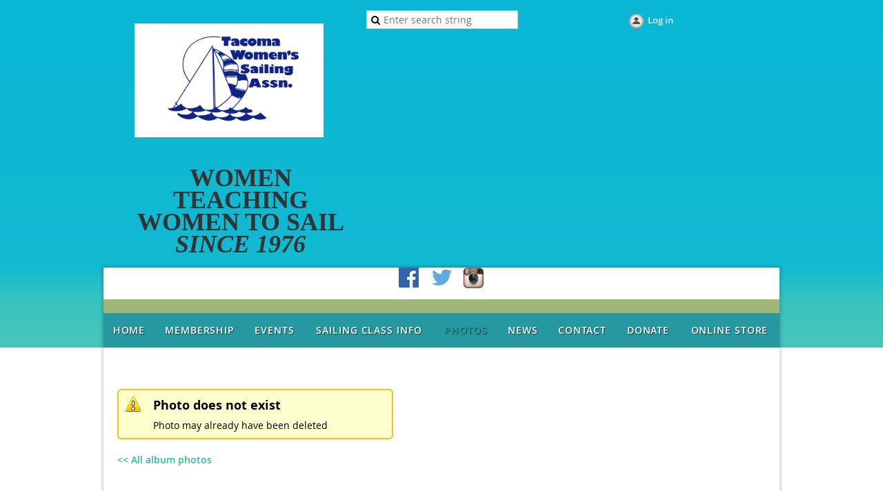

--- FILE ---
content_type: text/html; charset=utf-8
request_url: https://www.twsa.org/page-18075/98986389
body_size: 5606
content:
<!DOCTYPE html>
<!--[if lt IE 7 ]><html lang="en" class="no-js ie6 "><![endif]-->
<!--[if IE 7 ]><html lang="en" class="no-js ie7 "> <![endif]-->
<!--[if IE 8 ]><html lang="en" class="no-js ie8 "> <![endif]-->
<!--[if IE 9 ]><html lang="en" class="no-js ie9 "><![endif]-->
<!--[if (gt IE 9)|!(IE)]><!--><html lang="en" class="no-js "> <!--<![endif]-->
  <head id="Head1">
		<link rel="stylesheet" type="text/css" href="https://kit-pro.fontawesome.com/releases/latest/css/pro.min.css" />
<meta name="viewport" content="width=device-width" />
<link href='//fonts.googleapis.com/css?family=Open+Sans:400,700,400italic,300,600&subset=latin,cyrillic-ext' rel='stylesheet' type='text/css'>


<link href="https://sf.wildapricot.org/BuiltTheme/fiesta_garden_salad.v3.1/current/4907ab1d/Styles/combined.css" rel="stylesheet" type="text/css" /><link href="https://live-sf.wildapricot.org/WebUI/built9.11.0-db59b40/scripts/public/react/index-84b33b4.css" rel="stylesheet" type="text/css" /><link href="https://live-sf.wildapricot.org/WebUI/built9.11.0-db59b40/css/shared/ui/shared-ui-compiled.css" rel="stylesheet" type="text/css" /><script type="text/javascript" language="javascript" id="idJavaScriptEnvironment">var bonaPage_BuildVer='9.11.0-db59b40';
var bonaPage_AdminBackendUrl = '/admin/';
var bonaPage_StatRes='https://live-sf.wildapricot.org/WebUI/';
var bonaPage_InternalPageType = { isUndefinedPage : false,isWebPage : true,isAdminPage : false,isDialogPage : false,isSystemPage : false,isErrorPage : false,isError404Page : false };
var bonaPage_PageView = { isAnonymousView : true,isMemberView : false,isAdminView : false };
var WidgetMode = 0;
var bonaPage_IsUserAnonymous = true;
var bonaPage_ThemeVer='4907ab1d00'; var bonaPage_ThemeId = 'fiesta_garden_salad.v3.1'; var bonaPage_ThemeVersion = '3.1';
var bonaPage_id='18075'; version_id='';
if (bonaPage_InternalPageType && (bonaPage_InternalPageType.isSystemPage || bonaPage_InternalPageType.isWebPage) && window.self !== window.top) { var success = true; try { var tmp = top.location.href; if (!tmp) { top.location = self.location; } } catch (err) { try { if (self != top) { top.location = self.location; } } catch (err) { try { if (self != top) { top = self; } success = false; } catch (err) { success = false; } } success = false; } if (!success) { window.onload = function() { document.open('text/html', 'replace'); document.write('<ht'+'ml><he'+'ad></he'+'ad><bo'+'dy><h1>Wrong document context!</h1></bo'+'dy></ht'+'ml>'); document.close(); } } }
try { function waMetricsGlobalHandler(args) { if (WA.topWindow.waMetricsOuterGlobalHandler && typeof(WA.topWindow.waMetricsOuterGlobalHandler) === 'function') { WA.topWindow.waMetricsOuterGlobalHandler(args); }}} catch(err) {}
 try { if (parent && parent.BonaPage) parent.BonaPage.implementBonaPage(window); } catch (err) { }
try { document.write('<style type="text/css"> .WaHideIfJSEnabled, .HideIfJSEnabled { display: none; } </style>'); } catch(err) {}
var bonaPage_WebPackRootPath = 'https://live-sf.wildapricot.org/WebUI/built9.11.0-db59b40/scripts/public/react/';</script><script type="text/javascript" language="javascript" src="https://live-sf.wildapricot.org/WebUI/built9.11.0-db59b40/scripts/shared/bonapagetop/bonapagetop-compiled.js" id="idBonaPageTop"></script><script type="text/javascript" language="javascript" src="https://live-sf.wildapricot.org/WebUI/built9.11.0-db59b40/scripts/public/react/index-84b33b4.js" id="ReactPublicJs"></script><script type="text/javascript" language="javascript" src="https://live-sf.wildapricot.org/WebUI/built9.11.0-db59b40/scripts/shared/ui/shared-ui-compiled.js" id="idSharedJs"></script><script type="text/javascript" language="javascript" src="https://live-sf.wildapricot.org/WebUI/built9.11.0-db59b40/General.js" id=""></script><script type="text/javascript" language="javascript" src="https://sf.wildapricot.org/BuiltTheme/fiesta_garden_salad.v3.1/current/4907ab1d/Scripts/combined.js" id=""></script><title>Tacoma Women&#39;s Sailing Association - Untitled page</title>
<meta name="Keywords" content="TWSA, TACOMA, WOMEN&#39;S, SAILING, ASSOCIATION"/><meta name="Description" content="TWSA, TACOMA, WOMEN&#39;S, SAILING, ASSOCIATION" /><meta property="og:image" content="image" /><meta name="apple-itunes-app" content="app-id=1220348450, app-argument="><link rel="search" type="application/opensearchdescription+xml" title="www.twsa.org" href="/opensearch.ashx" /></head>
  <body id="PAGEID_18075" class="publicContentView LayoutMain">
<div class="mLayout layoutMain state1" id="mLayout">

<!-- header zone -->
		<div class="zoneHeaderOuter zoneOuter"><div class="zoneHeaderWrap zoneWrap"><div class="zoneHeader zoneInner"><div id="id_Header" data-componentId="Header" class="WaPlaceHolder WaPlaceHolderHeader" style=""><div style="padding-bottom:0px;"><div id="id_KpBR9ET" data-componentId="KpBR9ET" class="WaLayoutContainerOnly" style="margin-bottom:0px;"><table cellspacing="0" cellpadding="0" class="WaLayoutTable" style=""><tr data-componentId="KpBR9ET_row" class="WaLayoutRow"><td id="id_uKE81UF" data-componentId="uKE81UF" class="WaLayoutItem" style="width:37%;"><div id="id_kN6wvwQ" class="WaLayoutPlaceHolder placeHolderContainer" data-componentId="kN6wvwQ" style=""><div style="padding-top:5px;"><div id="id_ySJhfMZ" class="WaGadgetFirst WaGadgetContent  gadgetStyleNone" style="margin-top:14px;" data-componentId="ySJhfMZ" ><div class="gadgetStyleBody gadgetContentEditableArea" style="" data-editableArea="0" data-areaHeight="auto">
<div align="center"><img src="/resources/Pictures/20230606_101219_0000.png" alt="" title="" border="0" width="274" height="165"><span style="white-space:pre">	</span></div></div>
</div><div id="id_OPuzLMb" class="WaGadgetLast WaGadgetContent  gadgetStyleNone" style="background-color:transparent;" data-componentId="OPuzLMb" ><div class="gadgetStyleBody gadgetContentEditableArea" style="padding-top:0px;padding-right:0px;padding-bottom:0px;padding-left:20px;" data-editableArea="0" data-areaHeight="auto">
<h1 class="titlePage" style="background-color: transparent; color: rgb(0, 0, 0);"></h1>

<h1 class="titlePage" align="center" style="background-color: transparent; color: rgb(0, 0, 0);"></h1><font face="Tahoma" style="font-size: 36px;"><div align="center"><p style="line-height: 32px; margin-bottom: 0px !important;"><font><strong>WOMEN TEACHING WOMEN TO SAIL</strong></font></p><p style="line-height: 32px;"><font><strong><em>SINCE 1976</em></strong></font></p></div></font><h1 class="titlePage" align="center" style="background-color: transparent; color: rgb(0, 0, 0);"></h1></div>
</div></div></div></td><td style="" data-componentId="uKE81UF_separator" class="WaLayoutSeparator"><div style="width: inherit;"></div></td><td id="id_cUzRISF" data-componentId="cUzRISF" class="WaLayoutItem" style="width:25%;"><div id="id_q1KScl8" class="WaLayoutPlaceHolder placeHolderContainer" data-componentId="q1KScl8" style=""><div style=""><div id="id_ukQNv3X" class="WaGadgetOnly WaGadgetSiteSearch  gadgetStyleNone" style="" data-componentId="ukQNv3X" ><div class="gadgetStyleBody " style=""  data-areaHeight="auto">
<div class="searchBoxOuter alignCenter">
	<div class="searchBox">
<form method="post" action="https://www.twsa.org/Sys/Search" id="id_ukQNv3X_form" class="generalSearchBox"  data-disableInAdminMode="true">
<span class="searchBoxFieldContainer"><input class="searchBoxField" type="text" name="searchString" id="idid_ukQNv3X_searchBox" value="" maxlength="300" autocomplete="off"  placeholder="Enter search string"></span>
<div class="autoSuggestionBox" id="idid_ukQNv3X_resultDiv"></div>
</form></div>
	</div>
	<script type="text/javascript">
		(function(){

			function init()
			{
				var model = {};
				model.gadgetId = 'idid_ukQNv3X';
				model.searchBoxId = 'idid_ukQNv3X_searchBox';
				model.resultDivId = 'idid_ukQNv3X_resultDiv';
				model.selectedTypes = '31';
				model.searchTemplate = 'https://www.twsa.org/Sys/Search?q={0}&types={1}&page={2}';
				model.searchActionUrl = '/Sys/Search/DoSearch';
				model.GoToSearchPageTextTemplate = 'Search for &#39;{0}&#39;';
				model.autoSuggest = true;
				var WASiteSearch = new WASiteSearchGadget(model);
			}

			jq$(document).ready(init);
		}) ();
	</script>
</div>
</div></div></div></td><td style="" data-componentId="cUzRISF_separator" class="WaLayoutSeparator"><div style="width: inherit;"></div></td><td id="id_Q6ko6Iu" data-componentId="Q6ko6Iu" class="WaLayoutItem" style="width:37%;"><div id="id_Y9y533L" class="WaLayoutPlaceHolder placeHolderContainer" data-componentId="Y9y533L" style=""><div style="padding-top:5px;"><div id="id_IOTD79t" class="WaGadgetOnly WaGadgetLoginButton  gadgetStyleNone" style="margin-bottom:20px;" data-componentId="IOTD79t" ><div class="alignCenter">
  <div class="loginBoxLinkContainer">
    <a class="loginBoxLinkButton" href="https://www.twsa.org/Sys/Login">Log in</a>
  </div>
  </div>
</div></div></div></td></tr></table> </div></div>
</div></div></div></div>

		<div class="zoneTopCornersWrap zoneWrap"><div class="zoneTopCorners"></div></div>

		<div class="zoneHeader1Outer zoneOuter"><div class="zoneHeader1Wrap zoneWrap"><div class="zoneHeader1 zoneInner"><div id="id_Header1" data-componentId="Header1" class="WaPlaceHolder WaPlaceHolderHeader1" style=""><div style=""><div id="id_Urqy7dd" data-componentId="Urqy7dd" class="WaLayoutContainerOnly" style=""><table cellspacing="0" cellpadding="0" class="WaLayoutTable" style="height:10px;"><tr data-componentId="Urqy7dd_row" class="WaLayoutRow"><td id="id_zSaZfGf" data-componentId="zSaZfGf" class="WaLayoutItem" style="width:100%;"><div id="id_aiTxfN6" class="WaLayoutPlaceHolder placeHolderContainer" data-componentId="aiTxfN6" style=""><div style=""><div id="id_iJW51Bg" class="WaGadgetOnly WaGadgetSocialProfile  gadgetStyleNone" style="" data-componentId="iJW51Bg" ><div class="gadgetStyleBody " style=""  data-areaHeight="auto">
<ul class="orientationHorizontal  alignCenter" >


<li>
				<a href="https://www.facebook.com/TWSAssociation/" title="Facebook" class="Facebook" target="_blank"></a>
			</li>
<li>
				<a href="https://x.com/wildapricot" title="X" class="X" target="_blank"></a>
			</li>
<li>
				<a href="https://www.instagram.com/twsasailing/" title="Instagram" class="Instagram" target="_blank"></a>
			</li>
		
</ul>

</div>
</div></div></div></td></tr></table> </div></div>
</div></div></div></div>

		<div class="zoneHeader2Outer zoneOuter"><div class="zoneHeader2Wrap zoneWrap" data-sticky-wrapper="true"><div class="zoneHeader2 zoneInner"><div id="id_Header2" data-componentId="Header2" class="WaPlaceHolder WaPlaceHolderHeader2" style=""><div style=""><div id="id_vDurriF" data-componentId="vDurriF" class="WaLayoutContainerFirst" style="margin-bottom:20px;"><table cellspacing="0" cellpadding="0" class="WaLayoutTable" style=""><tr data-componentId="vDurriF_row" class="WaLayoutRow"><td id="id_hRZpZa4" data-componentId="hRZpZa4" class="WaLayoutItem" style="width:70%;"></td><td style="width:20px;" data-componentId="hRZpZa4_separator" class="WaLayoutSeparator"><div style="width: inherit;"></div></td><td id="id_l1cUB5M" data-componentId="l1cUB5M" class="WaLayoutItem" style="width:30%;"></td></tr></table> </div><div id="id_yOhi7Wr" class="WaGadgetLast WaGadgetMenuHorizontal  menuStyle001" style="margin-top:0px;margin-bottom:0px;" data-componentId="yOhi7Wr" ><div class="menuInner">
	<ul class="firstLevel">
<li class=" ">
	<div class="item">
		<a href="https://www.twsa.org/" title="Home"><span>Home</span></a>
</div>
</li>
	
<li class=" ">
	<div class="item">
		<a href="https://www.twsa.org/Membership" title="Membership"><span>Membership</span></a>
</div>
</li>
	
<li class=" ">
	<div class="item">
		<a href="https://www.twsa.org/events" title="Events"><span>Events</span></a>
</div>
</li>
	
<li class=" ">
	<div class="item">
		<a href="https://www.twsa.org/Sailing-Class-Info" title="Sailing Class Info"><span>Sailing Class Info</span></a>
</div>
</li>
	
<li class="sel ">
	<div class="item">
		<a href="https://www.twsa.org/page-18075" title="Photos"><span>Photos</span></a>
</div>
</li>
	
<li class=" ">
	<div class="item">
		<a href="https://www.twsa.org/news" title="News"><span>News</span></a>
</div>
</li>
	
<li class=" ">
	<div class="item">
		<a href="https://www.twsa.org/Contact" title="Contact"><span>Contact</span></a>
</div>
</li>
	
<li class=" ">
	<div class="item">
		<a href="https://www.twsa.org/Donate" title="Donate"><span>Donate</span></a>
</div>
</li>
	
<li class=" ">
	<div class="item">
		<a href="https://www.twsa.org/page-18150" title="Online Store"><span>Online Store</span></a>
</div>
</li>
	
</ul>
</div>

<script type="text/javascript">
  if (window.WaMenuHorizontal) { new WaMenuHorizontal({ id: "id_yOhi7Wr" }); }
</script>
</div></div>
</div></div></div></div>

		<div class="zoneHeader3Outer zoneOuter"><div class="zoneHeader3Wrap zoneWrap"><div class="zoneHeader3 zoneInner"></div></div></div>

		<!-- /header zone -->

<!-- content zone -->
	<div class="zoneContentOuter zoneOuter"><div class="zoneContentWrap zoneWrap"><div class="zoneContent zoneInner"><div id="idPrimaryContentBlock1Content" data-componentId="Content" class="WaPlaceHolder WaPlaceHolderContent" style=""><div style=""><div id="id_2BBhFyf" data-componentId="2BBhFyf" class="WaLayoutContainerFirst" style=""><table cellspacing="0" cellpadding="0" class="WaLayoutTable" style=""><tr data-componentId="2BBhFyf_row" class="WaLayoutRow"><td id="id_xwVhRnu" data-componentId="xwVhRnu" class="WaLayoutItem" style="width:25%;"></td><td style="width:20px;" data-componentId="xwVhRnu_separator" class="WaLayoutSeparator"><div style="width: inherit;"></div></td><td id="id_MSvmd1f" data-componentId="MSvmd1f" class="WaLayoutItem" style="width:75%;"></td></tr></table> </div><div id="id_PqJSqEu" class="WaGadgetLast WaGadgetPhotoAlbum  gadgetStyleNone WaGadgetPhotoAlbumStatePhoto" style="" data-componentId="PqJSqEu" ><div class="gadgetStyleBody " style=""  data-areaHeight="auto">




<form method="post" action="" id="form">
<div class="aspNetHidden">
<input type="hidden" name="__VIEWSTATE" id="__VIEWSTATE" value="H4KCsA+FppZK9HP7z/20C6duGozHYLkcP3qZnwEcKak3j1ijuildEGKOpj8QuDhNusLgi9RqwcIBHwuKqZqsx8IONyRDwYZ9JSl5ukCXKuOowvJ5dWhru1AghIqu5+mEyA2p54MqPM2VZudEp2DetIV1Pwln6CcyO3p0fqGGp750RmOlWE9AQIqAHXKztstBcqEBorgQwuzHKoh/LABiUfk858NxE2dh8KRrW6ZH8eEpCaQpmMcogxube7XYovmG5KEhlQVJe19/MiLXXLmG2S4NOeY=" />
</div>

    
    <input type="hidden" name="FunctionalBlock1$contentModeHidden" id="FunctionalBlock1_contentModeHidden" value="1" />



<noscript>
  <div id="FunctionalBlock1_ctl00_SinglePhoto_ctl00_ctl00_idConfirmWindow" class="commonMessageBox">
	<div id="FunctionalBlock1_ctl00_SinglePhoto_ctl00_ctl00_idConfirmWindowStyle" class="confirmWindowWarning messageBox">
		<div class="cww">
			<div class="cww1"></div>
			<div class="cww2"></div>
			<div class="cww3"></div>
			<div class="cww4"></div>
		</div>
		<div class="cww-inner">
			<div class="cww-co">
					<div id="FunctionalBlock1_ctl00_SinglePhoto_ctl00_ctl00_messageHeader" class="header">JavaScript is not supported</div>

          <div id="FunctionalBlock1_ctl00_SinglePhoto_ctl00_ctl00_messageText" class="text">JavaScript required. Your web browser either does not support JavaScript, or it is switched off.  Some features may not work properly.</div>
			</div>
		</div>
		<div class="cww">
			<div class="cww4"></div>
			<div class="cww3"></div>
			<div class="cww2"></div>
			<div class="cww1"></div>
		</div>
	</div>
</div>

</noscript>

<div id="FunctionalBlock1_ctl00_SinglePhoto_DeleteMessage_idConfirmWindow" class="commonMessageBox" style="width:400px;">
	<div id="FunctionalBlock1_ctl00_SinglePhoto_DeleteMessage_idConfirmWindowStyle" class="confirmWindowWarning messageBox">
		<div class="cww">
			<div class="cww1"></div>
			<div class="cww2"></div>
			<div class="cww3"></div>
			<div class="cww4"></div>
		</div>
		<div class="cww-inner">
			<div class="cww-co">
					<div id="FunctionalBlock1_ctl00_SinglePhoto_DeleteMessage_messageHeader" class="header">Photo does not exist</div>

          <div id="FunctionalBlock1_ctl00_SinglePhoto_DeleteMessage_messageText" class="text">Photo may already have been deleted</div>
			</div>
		</div>
		<div class="cww">
			<div class="cww4"></div>
			<div class="cww3"></div>
			<div class="cww2"></div>
			<div class="cww1"></div>
		</div>
	</div>
</div>

<div id="idPhotoHeaderContainer" class="singlePhotoHeaderContainer">
  <div id="idPhotoBackContainer" class="pageBackContainer">
    <a class="photoBackContainerLink" name="photo" href="https://www.twsa.org/page-18075">&lt;&lt; All album photos</a>
      <span id="FunctionalBlock1_ctl00_SinglePhoto_countInfoPhotoLabel" class="countInfoPhotoLabel"></span>
  </div>
  
</div>



<script type="text/javascript"> if (window.PhotoAlbumGadgetHelperScript) { window.PhotoAlbumGadgetHelperScript.init(); }</script>


  
<div class="aspNetHidden">

	<input type="hidden" name="__VIEWSTATEGENERATOR" id="__VIEWSTATEGENERATOR" value="2AE9EEA8" />
</div>

<script type="text/javascript">
//<![CDATA[
if (window.DataChangeWatcher) {DataChangeWatcher.startWatching('', 'Unsaved changes will be lost. Proceed?', true);}//]]>
</script>
</form></div>
</div></div>
</div></div></div></div>
	<!-- /content zone -->

<!-- footer zone -->
		<div class="zoneFooterOuter zoneOuter"><div class="zoneFooterWrap zoneWrap"><div class="zoneFooter zoneInner"></div></div></div>

		<div class="zoneBottomCornersWrap zoneWrap"><div class="zoneBottomCorners"></div></div>


		<div class="zoneFooter1Outer zoneOuter"><div class="zoneFooter1Wrap zoneWrap"><div class="zoneFooter1 zoneInner"><div id="id_Footer1" data-componentId="Footer1" class="WaPlaceHolder WaPlaceHolderFooter1" style=""><div style=""><div id="id_cREoUYu" data-componentId="cREoUYu" class="WaLayoutContainerOnly" style="background-color:transparent;"><table cellspacing="0" cellpadding="0" class="WaLayoutTable" style=""><tr data-componentId="cREoUYu_row" class="WaLayoutRow"><td id="id_cbIIjiF" data-componentId="cbIIjiF" class="WaLayoutItem" style="width:49%;"><div id="id_LNKGgBc" class="WaLayoutPlaceHolder placeHolderContainer" data-componentId="LNKGgBc" style=""><div style="padding-right:20px;padding-left:20px;"><div id="id_bR77lun" class="WaGadgetOnly WaGadgetContent  gadgetStyle002" style="" data-componentId="bR77lun" ><div class="gadgetStyleBody gadgetContentEditableArea" style="padding-top:0px;padding-right:0px;padding-bottom:0px;padding-left:0px;" data-editableArea="0" data-areaHeight="auto">
<p style="margin-bottom: 0px !important;">TWSA is an all inclusive women's sailing organization. &nbsp;</p><p>We welcome anyone who supports empowering women and those who identify as women on the water.&nbsp;</p></div>
</div></div></div></td><td style="" data-componentId="cbIIjiF_separator" class="WaLayoutSeparator"><div style="width: inherit;"></div></td><td id="id_dWZfovD" data-componentId="dWZfovD" class="WaLayoutItem" style="width:25%;"><div id="id_EVclxth" class="WaLayoutPlaceHolder placeHolderContainer" data-componentId="EVclxth" style=""><div style="padding-right:20px;padding-left:20px;"><div id="id_6dyEO8n" class="WaGadgetOnly WaGadgetContent  gadgetStyle002" style="" data-componentId="6dyEO8n" ><div class="gadgetStyleBody gadgetContentEditableArea" style="padding-top:0px;padding-right:0px;padding-bottom:0px;padding-left:0px;" data-editableArea="0" data-areaHeight="auto">
<p style="margin-bottom: 0px !important;">Need to contact us?</p><p>Please email us <a href="mailto:twsa76@gmail.com" target="_blank">here</a>.</p></div>
</div></div></div></td><td style="" data-componentId="dWZfovD_separator" class="WaLayoutSeparator"><div style="width: inherit;"></div></td><td id="id_qx5KZZu" data-componentId="qx5KZZu" class="WaLayoutItem" style="width:25%;"><div id="id_JeejZIl" class="WaLayoutPlaceHolder placeHolderContainer" data-componentId="JeejZIl" style=""><div style="padding-right:20px;padding-left:20px;"><div id="id_SqQeep8" class="WaGadgetOnly WaGadgetContent  gadgetStyle002" style="" data-componentId="SqQeep8" ><div class="gadgetStyleBody gadgetContentEditableArea" style="padding-top:0px;padding-right:0px;padding-bottom:0px;padding-left:0px;" data-editableArea="0" data-areaHeight="auto">
<p>Mailing Address:<br>
P O Box 112123<br>
Tacoma, WA&nbsp; 98411</p></div>
</div></div></div></td></tr></table> </div></div>
</div></div></div></div>

<div class="zoneBranding zoneOuter">
				<div class="zoneInner">
<div id="idFooterPoweredByContainer">
	<span id="idFooterPoweredByWA">
Powered by <a href="http://www.wildapricot.com" target="_blank">Wild Apricot</a> Membership Software</span>
</div>
</div>
			</div>
<!-- /footer zone -->
</div>


<script language="javascript">
		jq$(function(){

			/*jq$('.zoneHeader2').sticky({center: true});*/


			new stickyPlaceholder();



			if (jq$(".WaGadgetForumStateMessageList").length > 0)
			{
					jq$("#idSubscribe").detach().insertBefore(jq$(".topicTitleContainer .inner .clearEndContainer")[0]);
			}


		});
	</script>
</body>
</html>
<script type="text/javascript">if (window.BonaPage && BonaPage.setPageState) { BonaPage.setPageState(BonaPage.PAGE_PARSED); }</script>